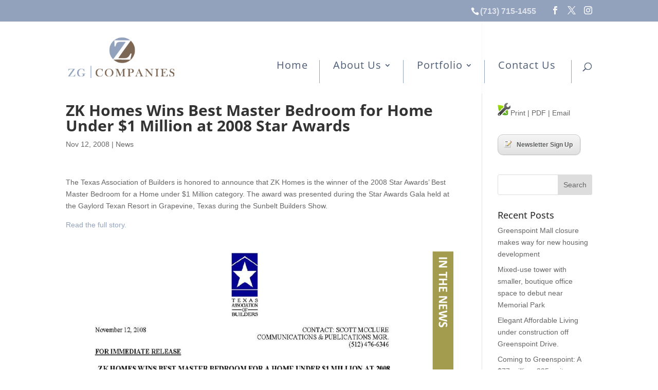

--- FILE ---
content_type: text/css
request_url: https://www.zgcompanies.com/wp-content/et-cache/global/et-divi-customizer-global.min.css?ver=1766249715
body_size: 3063
content:
body,.et_pb_column_1_2 .et_quote_content blockquote cite,.et_pb_column_1_2 .et_link_content a.et_link_main_url,.et_pb_column_1_3 .et_quote_content blockquote cite,.et_pb_column_3_8 .et_quote_content blockquote cite,.et_pb_column_1_4 .et_quote_content blockquote cite,.et_pb_blog_grid .et_quote_content blockquote cite,.et_pb_column_1_3 .et_link_content a.et_link_main_url,.et_pb_column_3_8 .et_link_content a.et_link_main_url,.et_pb_column_1_4 .et_link_content a.et_link_main_url,.et_pb_blog_grid .et_link_content a.et_link_main_url,body .et_pb_bg_layout_light .et_pb_post p,body .et_pb_bg_layout_dark .et_pb_post p{font-size:14px}.et_pb_slide_content,.et_pb_best_value{font-size:15px}#et_search_icon:hover,.mobile_menu_bar:before,.mobile_menu_bar:after,.et_toggle_slide_menu:after,.et-social-icon a:hover,.et_pb_sum,.et_pb_pricing li a,.et_pb_pricing_table_button,.et_overlay:before,.entry-summary p.price ins,.et_pb_member_social_links a:hover,.et_pb_widget li a:hover,.et_pb_filterable_portfolio .et_pb_portfolio_filters li a.active,.et_pb_filterable_portfolio .et_pb_portofolio_pagination ul li a.active,.et_pb_gallery .et_pb_gallery_pagination ul li a.active,.wp-pagenavi span.current,.wp-pagenavi a:hover,.nav-single a,.tagged_as a,.posted_in a{color:#92a2bd}.et_pb_contact_submit,.et_password_protected_form .et_submit_button,.et_pb_bg_layout_light .et_pb_newsletter_button,.comment-reply-link,.form-submit .et_pb_button,.et_pb_bg_layout_light .et_pb_promo_button,.et_pb_bg_layout_light .et_pb_more_button,.et_pb_contact p input[type="checkbox"]:checked+label i:before,.et_pb_bg_layout_light.et_pb_module.et_pb_button{color:#92a2bd}.footer-widget h4{color:#92a2bd}.et-search-form,.nav li ul,.et_mobile_menu,.footer-widget li:before,.et_pb_pricing li:before,blockquote{border-color:#92a2bd}.et_pb_counter_amount,.et_pb_featured_table .et_pb_pricing_heading,.et_quote_content,.et_link_content,.et_audio_content,.et_pb_post_slider.et_pb_bg_layout_dark,.et_slide_in_menu_container,.et_pb_contact p input[type="radio"]:checked+label i:before{background-color:#92a2bd}a{color:#92a2bd}#main-header,#main-header .nav li ul,.et-search-form,#main-header .et_mobile_menu{background-color:rgba(255,255,255,0)}#main-header .nav li ul{background-color:rgba(255,255,255,0.5)}.nav li ul{border-color:rgba(146,162,189,0)}.et_secondary_nav_enabled #page-container #top-header{background-color:#92a2bd!important}#et-secondary-nav li ul{background-color:#92a2bd}#top-header,#top-header a{color:rgba(255,255,255,0.7)}.et_header_style_centered .mobile_nav .select_page,.et_header_style_split .mobile_nav .select_page,.et_nav_text_color_light #top-menu>li>a,.et_nav_text_color_dark #top-menu>li>a,#top-menu a,.et_mobile_menu li a,.et_nav_text_color_light .et_mobile_menu li a,.et_nav_text_color_dark .et_mobile_menu li a,#et_search_icon:before,.et_search_form_container input,span.et_close_search_field:after,#et-top-navigation .et-cart-info{color:#4d5d75}.et_search_form_container input::-moz-placeholder{color:#4d5d75}.et_search_form_container input::-webkit-input-placeholder{color:#4d5d75}.et_search_form_container input:-ms-input-placeholder{color:#4d5d75}#top-header,#top-header a,#et-secondary-nav li li a,#top-header .et-social-icon a:before{font-size:16px}#top-menu li a{font-size:20px}body.et_vertical_nav .container.et_search_form_container .et-search-form input{font-size:20px!important}#top-menu li a,.et_search_form_container input{letter-spacing:1px}.et_search_form_container input::-moz-placeholder{letter-spacing:1px}.et_search_form_container input::-webkit-input-placeholder{letter-spacing:1px}.et_search_form_container input:-ms-input-placeholder{letter-spacing:1px}#top-menu li.current-menu-ancestor>a,#top-menu li.current-menu-item>a,#top-menu li.current_page_item>a{color:#55473b}#main-footer{background-color:#7e6957}#main-footer .footer-widget h4,#main-footer .widget_block h1,#main-footer .widget_block h2,#main-footer .widget_block h3,#main-footer .widget_block h4,#main-footer .widget_block h5,#main-footer .widget_block h6{color:#92a2bd}.footer-widget li:before{border-color:#92a2bd}#main-header{box-shadow:none}.et-fixed-header#main-header{box-shadow:none!important}@media only screen and (min-width:981px){.et_header_style_left #et-top-navigation,.et_header_style_split #et-top-navigation{padding:25px 0 0 0}.et_header_style_left #et-top-navigation nav>ul>li>a,.et_header_style_split #et-top-navigation nav>ul>li>a{padding-bottom:25px}.et_header_style_split .centered-inline-logo-wrap{width:49px;margin:-49px 0}.et_header_style_split .centered-inline-logo-wrap #logo{max-height:49px}.et_pb_svg_logo.et_header_style_split .centered-inline-logo-wrap #logo{height:49px}.et_header_style_centered #top-menu>li>a{padding-bottom:9px}.et_header_style_slide #et-top-navigation,.et_header_style_fullscreen #et-top-navigation{padding:16px 0 16px 0!important}.et_header_style_centered #main-header .logo_container{height:49px}#logo{max-height:44%}.et_pb_svg_logo #logo{height:44%}.et_header_style_centered.et_hide_primary_logo #main-header:not(.et-fixed-header) .logo_container,.et_header_style_centered.et_hide_fixed_logo #main-header.et-fixed-header .logo_container{height:8.82px}.et_header_style_left .et-fixed-header #et-top-navigation,.et_header_style_split .et-fixed-header #et-top-navigation{padding:15px 0 0 0}.et_header_style_left .et-fixed-header #et-top-navigation nav>ul>li>a,.et_header_style_split .et-fixed-header #et-top-navigation nav>ul>li>a{padding-bottom:15px}.et_header_style_centered header#main-header.et-fixed-header .logo_container{height:30px}.et_header_style_split #main-header.et-fixed-header .centered-inline-logo-wrap{width:30px;margin:-30px 0}.et_header_style_split .et-fixed-header .centered-inline-logo-wrap #logo{max-height:30px}.et_pb_svg_logo.et_header_style_split .et-fixed-header .centered-inline-logo-wrap #logo{height:30px}.et_header_style_slide .et-fixed-header #et-top-navigation,.et_header_style_fullscreen .et-fixed-header #et-top-navigation{padding:6px 0 6px 0!important}.et_fixed_nav #page-container .et-fixed-header#top-header{background-color:#92a2bd!important}.et_fixed_nav #page-container .et-fixed-header#top-header #et-secondary-nav li ul{background-color:#92a2bd}.et-fixed-header #top-menu a,.et-fixed-header #et_search_icon:before,.et-fixed-header #et_top_search .et-search-form input,.et-fixed-header .et_search_form_container input,.et-fixed-header .et_close_search_field:after,.et-fixed-header #et-top-navigation .et-cart-info{color:#4d5d75!important}.et-fixed-header .et_search_form_container input::-moz-placeholder{color:#4d5d75!important}.et-fixed-header .et_search_form_container input::-webkit-input-placeholder{color:#4d5d75!important}.et-fixed-header .et_search_form_container input:-ms-input-placeholder{color:#4d5d75!important}.et-fixed-header #top-menu li.current-menu-ancestor>a,.et-fixed-header #top-menu li.current-menu-item>a,.et-fixed-header #top-menu li.current_page_item>a{color:#55473b!important}.et-fixed-header#top-header a{color:rgba(255,255,255,0.7)}}@media only screen and (min-width:1350px){.et_pb_row{padding:27px 0}.et_pb_section{padding:54px 0}.single.et_pb_pagebuilder_layout.et_full_width_page .et_post_meta_wrapper{padding-top:81px}.et_pb_fullwidth_section{padding:0}}	h1,h2,h3,h4,h5,h6{font-family:'Open Sans',Helvetica,Arial,Lucida,sans-serif}body,input,textarea,select{font-family:'Droid Sans',sans-serif}#main-header,#et-top-navigation{font-family:'Open Sans',Helvetica,Arial,Lucida,sans-serif}#top-header .container{font-family:'Droid Sans',sans-serif}.et_pb_column_1_4 h5{font-size:25px}h1{font-weight:bold}h5{border-bottom:1px solid #92a2bd;margin-bottom:15px;font-size:26px}.h-underline{border-bottom:1px solid #92a2bd;margin-bottom:15px}#et-info{float:right}#main-header{padding:20px 0;background-color:rgba(255,255,255,.8)}.et-fixed-header #logo{max-height:80px}.et-fixed-header{padding:20px 0!important}#top-header{font-size:16px}#top-menu li li a{font-size:14px!important}#et-top-navigation{font-weight:400}#top-header .et-social-icon a{font-size:16px}.et-social-mail a.icon:before{content:"\e076"}@media only screen and (max-width:980px){#main-header #et_mobile_nav_menu{margin-top:25px;padding-left:30px}}@media only screen and (max-width:767px){.et_secondary_nav_two_panels #et-secondary-menu{margin-top:2px}}@media only screen and (max-width:478px){#et-info{float:none}#et-secondary-menu{float:none}#et-info-phone{margin-right:0;margin-left:0}}.nav li ul{width:220px}#main-header .nav li ul{background-color:rgba(255,255,255,.8);padding:0;left:-7px}#main-header .et_mobile_menu{background-color:rgba(255,255,255,.8)}.et_mobile_menu{top:85px}.et_fixed_nav #logo{max-height:80px}#main-header nav#top-menu-nav{padding-top:30px}#et_top_search{margin:38px 0 0 22px}#top-menu li{padding-left:22px;border-right:#92a2bd solid 1px}#top-menu li li{border-right:none;padding-left:none}#top-menu li li a{padding:10px 0}#top-menu>li:last-child{padding-right:30px}#top-menu li>a{padding-bottom:8px}#top-menu li a:hover{color:#7e6957}.nav ul li a:hover{background-color:rgba(255,255,255,0)!important}#main-header.et-fixed-header nav#top-menu-nav{padding-top:20px}.et-fixed-header #top-menu>li>a{padding-bottom:8px}#top-menu li{font-size:15pt}#top-menu li li a{width:200px}@media only screen and (max-width:981px){.et_mobile_menu li a{font-weight:bold}.et_mobile_menu li li a{font-weight:normal}}.et_pb_slide_description{padding:170px 70px 100px}.et_pb_slide_description{-webkit-animation-duration:1.5s}a.et_pb_more_button{border:none;background:rgba(255,255,255,0.2);padding:6px 30px 6px 15px}a.et_pb_more_button::after{font-family:'ETmodules';opacity:1;line-height:1;speak:none;font-style:normal;font-weight:normal;font-variant:normal;text-transform:none;-webkit-font-smoothing:antialiased;opacity:1;margin-left:0;font-size:32px;position:absolute;top:7px;right:5px}.et-pb-controllers{position:relative}.et_pb_slide_image{margin-bottom:45px}.et-pb-controllers a{border-radius:0;width:12px;height:12px}.et_pb_bg_layout_light .et-pb-controllers .et-pb-active-control{background-color:#92a2bd!important}.et_pb_bg_layout_light .et-pb-controllers a{background-color:#7e6957}.et_pb_column_1_3 .et_pb_slide_content{color:rgb(102,102,102);font-size:14px}.et_pb_column_2_3 .et_pb_slider_fullwidth_off .et_pb_slide_with_image .et_pb_slide_description{padding-top:20px;padding-bottom:20px}.et_pb_column_2_3 .et_pb_slider_fullwidth_off .et_pb_slide_with_image .et_pb_slide_content{padding-bottom:0}.et_pb_row_inner:nth-of-type(n+2){padding-top:0}@media only screen and (max-width:1100px) and (min-width:981px){.et_pb_column_4_4 .et_pb_slider_fullwidth_off .et_pb_slide_with_image .et_pb_slide_description{width:250px}.et-pb-controllers{bottom:0;position:block}.et_pb_slide_image{top:0;margin-top:0!important;margin-bottom:10px}}@media only screen and (max-width:981px) and (min-width:767px){.et_pb_slide_image{display:block!important}.et_pb_media_alignment_center .et_pb_slide_image{top:0;margin-top:0!important}.et_pb_slide_image{margin-top:0!important;margin-bottom:150px}div.et_pb_slide_image[style]{margin-top:0!important}}.et_pb_slide_content{color:#666}@media only screen and (max-width:767px){.et_pb_slide_content,a.et_pb_more_button{display:block!important}.et_pb_slide_description h2{font-size:25px}.et_pb_slide_image{top:0;margin-top:0!important;margin-bottom:150px}}@media only screen and (max-width:479px){.et_pb_slide_image{width:280px!important;margin-right:auto!important;margin-left:auto!important}.et_pb_slide_image img{width:175px;height:auto;margin-right:auto!important;margin-left:auto!important}.et_pb_slider_fullwidth_off .et_pb_slide_description{padding-top:100px!important}}marquee a{color:#92826c}.marquee-row{padding:10px 0}marquee{font-size:150%;color:#7e6957;font-weight:bold;padding-bottom:5px}.et_pb_column_1_3 .et_pb_testimonial_portrait{height:140px;width:140px}p#footer-info{float:right}ul#menu-footer.bottom-nav{float:right;margin-right:65px}.bottom-nav{padding:0}.bottom-nav a{color:#fff;text-decoration:underline;font-weight:700}#footer-bottom a{color:#ffffff}#footer-bottom p{color:#ffffff}ul.et-social-icons a{color:#fff}#et-footer-nav .et-social-icons{padding-top:15px}i._mi._before.dashicons.dashicons-lock{text-decoration:none}@media only screen and (max-width:478px){.bottom-nav{float:none}.bottom-nav li{padding-right:0;padding-left:22px}#footer-bottom p{text-align:center}#et-footer-nav .et-social-icons{float:none}#et-footer-nav .et-social-icons li{margin-left:5px}#et-footer-menu{text-align:center}@media only screen and (min-width:1100px) and (max-width:1405px){.et_pb_column_3_4{width:770px}.et_pb_column_1_4{width:240px}.et_pb_column_3_8{width:350px}.et_pb_column{margin-right:30px}div.et_pb_column.et_pb_column_1_4.et_pb_column_inner{width:230px}.et_right_sidebar #sidebar{width:240px}.et_right_sidebar #left-area{margin-right:45px}}.et_pb_section{padding:0}input.vfb-medium{width:100%}div.gm-style-iw{width:auto!important}.et_pb_widget ul li{margin-bottom:15px}.logo-outline img{border:solid 1px #92a2bd;padding:0 5px}.logo-background img{background:#d2dbea;padding:5px}.blurb-outline{border:solid 1px #92a2bd;border-radius:10px;padding:5px}.blurb-background{background:#d2dbea;padding:5px}.bio-social{list-style-type:none}.bio-social li{display:inline-block;padding-right:10px}.bio-social li a{font-size:14pt}.smaller-photo img{width:160px;margin:auto;padding:4px;background-color:#ffffff;border:1px solid #92a2bd;border-radius:4px}.photo-border{padding:4px;background-color:#ffffff;border:1px solid #92a2bd;border-radius:4px}div.et_pb_gallery_item.et_pb_bg_layout_light{padding:4px;background-color:#ffffff;border:1px solid #92a2bd;border-radius:4px}dt.gallery-icon.landscape img{padding:4px;background-color:#ffffff;border:1px solid #92a2bd;border-radius:4px}dt.gallery-icon.portrait img{padding:4px;background-color:#ffffff;border:1px solid #92a2bd;border-radius:4px}#gallery-6 img{padding:4px;background-color:#ffffff;border:1px solid #92a2bd!important;border-radius:4px}p.post-meta{border-top:solid 1px #d6dbe1;border-bottom:solid 1px #d6dbe1;padding:10px 0}@media only screen and (max-width:767px){.entry-content tr td{padding:6px 6px 6px 0}}}

--- FILE ---
content_type: text/plain
request_url: https://www.google-analytics.com/j/collect?v=1&_v=j102&a=1270228423&t=pageview&_s=1&dl=https%3A%2F%2Fwww.zgcompanies.com%2Fzk-homes-wins-best-master-bedroom-for-home-under-1-million-at-2008-star-awards%2F&ul=en-us%40posix&dt=ZK%20Homes%20Wins%20Best%20Master%20Bedroom%20for%20Home%20Under%20%241%20Million%20at%202008%20Star%20Awards%20%7C%20ZG%20Companies&sr=1280x720&vp=1280x720&_u=IADAAEABAAAAACAAI~&jid=460079631&gjid=935520206&cid=2017333936.1769327340&tid=UA-53097600-1&_gid=1473462243.1769327341&_r=1&_slc=1&z=1573753761
body_size: -569
content:
2,cG-VXD223CJBN